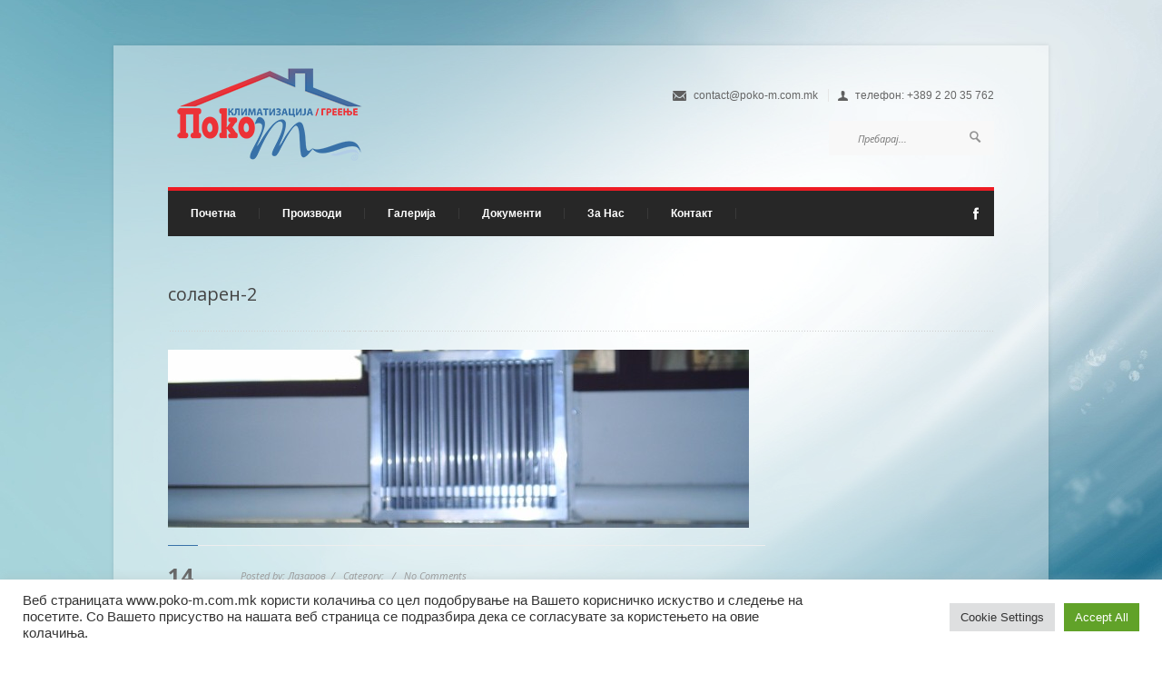

--- FILE ---
content_type: text/html; charset=UTF-8
request_url: https://poko-m.com.mk/portfolio/%D1%81%D0%BE%D0%BB%D0%B0%D1%80%D0%B5%D0%BD-2/
body_size: 9047
content:
<!DOCTYPE html lang="en-US">
<!--[if lt IE 7 ]><html class="ie ie6" lang="en"> <![endif]-->
<!--[if IE 7 ]><html class="ie ie7" lang="en"> <![endif]-->
<!--[if IE 8 ]><html class="ie ie8" lang="en"> <![endif]-->
<!--[if (gte IE 9)|!(IE)]><!--><html lang="en"> <!--<![endif]-->
<head>

	<!-- Basic Page Needs
  ================================================== -->
	<meta charset="utf-8" />
	<title>Poko-M  &raquo; соларен-2</title>
    <meta name="robots" content="index, follow" />
    <meta name="keywords" content="" />
    <meta name="description" content="" />
	<meta name="author" content="" />

	<!-- Mobile Specific Metas
  ================================================== -->
	<meta name="viewport" content="width=device-width, initial-scale=1, maximum-scale=1" />

	<meta name='robots' content='max-image-preview:large' />
<link rel='dns-prefetch' href='//s.w.org' />
<link rel="alternate" type="application/rss+xml" title="Poko-M &raquo; Feed" href="https://poko-m.com.mk/feed/" />
<link rel="alternate" type="application/rss+xml" title="Poko-M &raquo; Comments Feed" href="https://poko-m.com.mk/comments/feed/" />
		<script type="text/javascript">
			window._wpemojiSettings = {"baseUrl":"https:\/\/s.w.org\/images\/core\/emoji\/13.0.1\/72x72\/","ext":".png","svgUrl":"https:\/\/s.w.org\/images\/core\/emoji\/13.0.1\/svg\/","svgExt":".svg","source":{"concatemoji":"https:\/\/poko-m.com.mk\/wp-includes\/js\/wp-emoji-release.min.js?ver=ec37ea18e2dab522596de4c7bf8bfbbe"}};
			!function(e,a,t){var n,r,o,i=a.createElement("canvas"),p=i.getContext&&i.getContext("2d");function s(e,t){var a=String.fromCharCode;p.clearRect(0,0,i.width,i.height),p.fillText(a.apply(this,e),0,0);e=i.toDataURL();return p.clearRect(0,0,i.width,i.height),p.fillText(a.apply(this,t),0,0),e===i.toDataURL()}function c(e){var t=a.createElement("script");t.src=e,t.defer=t.type="text/javascript",a.getElementsByTagName("head")[0].appendChild(t)}for(o=Array("flag","emoji"),t.supports={everything:!0,everythingExceptFlag:!0},r=0;r<o.length;r++)t.supports[o[r]]=function(e){if(!p||!p.fillText)return!1;switch(p.textBaseline="top",p.font="600 32px Arial",e){case"flag":return s([127987,65039,8205,9895,65039],[127987,65039,8203,9895,65039])?!1:!s([55356,56826,55356,56819],[55356,56826,8203,55356,56819])&&!s([55356,57332,56128,56423,56128,56418,56128,56421,56128,56430,56128,56423,56128,56447],[55356,57332,8203,56128,56423,8203,56128,56418,8203,56128,56421,8203,56128,56430,8203,56128,56423,8203,56128,56447]);case"emoji":return!s([55357,56424,8205,55356,57212],[55357,56424,8203,55356,57212])}return!1}(o[r]),t.supports.everything=t.supports.everything&&t.supports[o[r]],"flag"!==o[r]&&(t.supports.everythingExceptFlag=t.supports.everythingExceptFlag&&t.supports[o[r]]);t.supports.everythingExceptFlag=t.supports.everythingExceptFlag&&!t.supports.flag,t.DOMReady=!1,t.readyCallback=function(){t.DOMReady=!0},t.supports.everything||(n=function(){t.readyCallback()},a.addEventListener?(a.addEventListener("DOMContentLoaded",n,!1),e.addEventListener("load",n,!1)):(e.attachEvent("onload",n),a.attachEvent("onreadystatechange",function(){"complete"===a.readyState&&t.readyCallback()})),(n=t.source||{}).concatemoji?c(n.concatemoji):n.wpemoji&&n.twemoji&&(c(n.twemoji),c(n.wpemoji)))}(window,document,window._wpemojiSettings);
		</script>
		<style type="text/css">
img.wp-smiley,
img.emoji {
	display: inline !important;
	border: none !important;
	box-shadow: none !important;
	height: 1em !important;
	width: 1em !important;
	margin: 0 .07em !important;
	vertical-align: -0.1em !important;
	background: none !important;
	padding: 0 !important;
}
</style>
	<link rel='stylesheet' id='bootstrap-css'  href='https://poko-m.com.mk/wp-content/plugins/easy-bootstrap-shortcodes/styles/bootstrap.min.css?ver=ec37ea18e2dab522596de4c7bf8bfbbe' type='text/css' media='all' />
<link rel='stylesheet' id='bootstrap-fa-icon-css'  href='https://poko-m.com.mk/wp-content/plugins/easy-bootstrap-shortcodes/styles/font-awesome.min.css?ver=ec37ea18e2dab522596de4c7bf8bfbbe' type='text/css' media='all' />
<link rel='stylesheet' id='wp-block-library-css'  href='https://poko-m.com.mk/wp-includes/css/dist/block-library/style.min.css?ver=ec37ea18e2dab522596de4c7bf8bfbbe' type='text/css' media='all' />
<link rel='stylesheet' id='cptch_stylesheet-css'  href='https://poko-m.com.mk/wp-content/plugins/captcha/css/front_end_style.css?ver=4.2.8' type='text/css' media='all' />
<link rel='stylesheet' id='dashicons-css'  href='https://poko-m.com.mk/wp-includes/css/dashicons.min.css?ver=ec37ea18e2dab522596de4c7bf8bfbbe' type='text/css' media='all' />
<link rel='stylesheet' id='cptch_mobile_style-css'  href='https://poko-m.com.mk/wp-content/plugins/captcha/css/mobile_style.css?ver=4.2.8' type='text/css' media='all' />
<link rel='stylesheet' id='cookie-law-info-css'  href='https://poko-m.com.mk/wp-content/plugins/cookie-law-info/public/css/cookie-law-info-public.css?ver=2.1.1' type='text/css' media='all' />
<link rel='stylesheet' id='cookie-law-info-gdpr-css'  href='https://poko-m.com.mk/wp-content/plugins/cookie-law-info/public/css/cookie-law-info-gdpr.css?ver=2.1.1' type='text/css' media='all' />
<link rel='stylesheet' id='style-css'  href='https://poko-m.com.mk/wp-content/themes/topbest/css/style.css?ver=ec37ea18e2dab522596de4c7bf8bfbbe' type='text/css' media='all' />
<link rel='stylesheet' id='inner-css'  href='https://poko-m.com.mk/wp-content/themes/topbest/css/inner.css?ver=ec37ea18e2dab522596de4c7bf8bfbbe' type='text/css' media='all' />
<link rel='stylesheet' id='layout-css'  href='https://poko-m.com.mk/wp-content/themes/topbest/css/layout.css?ver=ec37ea18e2dab522596de4c7bf8bfbbe' type='text/css' media='all' />
<link rel='stylesheet' id='flexslider-css'  href='https://poko-m.com.mk/wp-content/themes/topbest/css/flexslider.css?ver=ec37ea18e2dab522596de4c7bf8bfbbe' type='text/css' media='all' />
<link rel='stylesheet' id='color-css'  href='https://poko-m.com.mk/wp-content/themes/topbest/css/color.css?ver=ec37ea18e2dab522596de4c7bf8bfbbe' type='text/css' media='all' />
<link rel='stylesheet' id='prettyphoto-css'  href='https://poko-m.com.mk/wp-content/themes/topbest/css/prettyPhoto.css?ver=ec37ea18e2dab522596de4c7bf8bfbbe' type='text/css' media='all' />
<link rel='stylesheet' id='ebs_dynamic_css-css'  href='https://poko-m.com.mk/wp-content/plugins/easy-bootstrap-shortcodes/styles/ebs_dynamic_css.php?ver=ec37ea18e2dab522596de4c7bf8bfbbe' type='text/css' media='all' />
<link rel='stylesheet' id='googleFonts-css'  href='https://fonts.googleapis.com/css?family=Open+Sans%3A300%2C400%2C700%2C700italic%2C400italic&#038;ver=ec37ea18e2dab522596de4c7bf8bfbbe' type='text/css' media='all' />
<script type='text/javascript' src='https://poko-m.com.mk/wp-includes/js/jquery/jquery.min.js?ver=3.5.1' id='jquery-core-js'></script>
<script type='text/javascript' src='https://poko-m.com.mk/wp-includes/js/jquery/jquery-migrate.min.js?ver=3.3.2' id='jquery-migrate-js'></script>
<script type='text/javascript' src='https://poko-m.com.mk/wp-content/plugins/easy-bootstrap-shortcodes/js/bootstrap.min.js?ver=ec37ea18e2dab522596de4c7bf8bfbbe' id='bootstrap-js'></script>
<script type='text/javascript' id='cookie-law-info-js-extra'>
/* <![CDATA[ */
var Cli_Data = {"nn_cookie_ids":[],"cookielist":[],"non_necessary_cookies":[],"ccpaEnabled":"","ccpaRegionBased":"","ccpaBarEnabled":"","strictlyEnabled":["necessary","obligatoire"],"ccpaType":"gdpr","js_blocking":"1","custom_integration":"","triggerDomRefresh":"","secure_cookies":""};
var cli_cookiebar_settings = {"animate_speed_hide":"500","animate_speed_show":"500","background":"#FFF","border":"#b1a6a6c2","border_on":"","button_1_button_colour":"#61a229","button_1_button_hover":"#4e8221","button_1_link_colour":"#fff","button_1_as_button":"1","button_1_new_win":"","button_2_button_colour":"#333","button_2_button_hover":"#292929","button_2_link_colour":"#444","button_2_as_button":"","button_2_hidebar":"","button_3_button_colour":"#dedfe0","button_3_button_hover":"#b2b2b3","button_3_link_colour":"#333333","button_3_as_button":"1","button_3_new_win":"","button_4_button_colour":"#dedfe0","button_4_button_hover":"#b2b2b3","button_4_link_colour":"#333333","button_4_as_button":"1","button_7_button_colour":"#61a229","button_7_button_hover":"#4e8221","button_7_link_colour":"#fff","button_7_as_button":"1","button_7_new_win":"","font_family":"inherit","header_fix":"","notify_animate_hide":"1","notify_animate_show":"","notify_div_id":"#cookie-law-info-bar","notify_position_horizontal":"right","notify_position_vertical":"bottom","scroll_close":"","scroll_close_reload":"","accept_close_reload":"","reject_close_reload":"","showagain_tab":"","showagain_background":"#fff","showagain_border":"#000","showagain_div_id":"#cookie-law-info-again","showagain_x_position":"100px","text":"#333333","show_once_yn":"","show_once":"10000","logging_on":"","as_popup":"","popup_overlay":"1","bar_heading_text":"","cookie_bar_as":"banner","popup_showagain_position":"bottom-right","widget_position":"left"};
var log_object = {"ajax_url":"https:\/\/poko-m.com.mk\/wp-admin\/admin-ajax.php"};
/* ]]> */
</script>
<script type='text/javascript' src='https://poko-m.com.mk/wp-content/plugins/cookie-law-info/public/js/cookie-law-info-public.js?ver=2.1.1' id='cookie-law-info-js'></script>
<link rel="https://api.w.org/" href="https://poko-m.com.mk/wp-json/" />
<link rel="canonical" href="https://poko-m.com.mk/portfolio/%d1%81%d0%be%d0%bb%d0%b0%d1%80%d0%b5%d0%bd-2/" />
<link rel='shortlink' href='https://poko-m.com.mk/?p=638' />
<link rel="alternate" type="application/json+oembed" href="https://poko-m.com.mk/wp-json/oembed/1.0/embed?url=https%3A%2F%2Fpoko-m.com.mk%2Fportfolio%2F%25d1%2581%25d0%25be%25d0%25bb%25d0%25b0%25d1%2580%25d0%25b5%25d0%25bd-2%2F" />
<link rel="alternate" type="text/xml+oembed" href="https://poko-m.com.mk/wp-json/oembed/1.0/embed?url=https%3A%2F%2Fpoko-m.com.mk%2Fportfolio%2F%25d1%2581%25d0%25be%25d0%25bb%25d0%25b0%25d1%2580%25d0%25b5%25d0%25bd-2%2F&#038;format=xml" />
<script type="text/javascript">
(function(url){
	if(/(?:Chrome\/26\.0\.1410\.63 Safari\/537\.31|WordfenceTestMonBot)/.test(navigator.userAgent)){ return; }
	var addEvent = function(evt, handler) {
		if (window.addEventListener) {
			document.addEventListener(evt, handler, false);
		} else if (window.attachEvent) {
			document.attachEvent('on' + evt, handler);
		}
	};
	var removeEvent = function(evt, handler) {
		if (window.removeEventListener) {
			document.removeEventListener(evt, handler, false);
		} else if (window.detachEvent) {
			document.detachEvent('on' + evt, handler);
		}
	};
	var evts = 'contextmenu dblclick drag dragend dragenter dragleave dragover dragstart drop keydown keypress keyup mousedown mousemove mouseout mouseover mouseup mousewheel scroll'.split(' ');
	var logHuman = function() {
		if (window.wfLogHumanRan) { return; }
		window.wfLogHumanRan = true;
		var wfscr = document.createElement('script');
		wfscr.type = 'text/javascript';
		wfscr.async = true;
		wfscr.src = url + '&r=' + Math.random();
		(document.getElementsByTagName('head')[0]||document.getElementsByTagName('body')[0]).appendChild(wfscr);
		for (var i = 0; i < evts.length; i++) {
			removeEvent(evts[i], logHuman);
		}
	};
	for (var i = 0; i < evts.length; i++) {
		addEvent(evts[i], logHuman);
	}
})('//poko-m.com.mk/?wordfence_lh=1&hid=9A0073AF4FAA4DF93E24A3507CAEB967');
</script>
	<!--[if lt IE 9]>
		<script src="https://html5shim.googlecode.com/svn/trunk/html5.js"></script>
	<![endif]-->

    
    
</head>


<body data-rsssl=1 class="portfolio-template-default single single-portfolio postid-638">

<div id="bodychild">
	<div id="outercontainer">
    
        <!-- HEADER -->
        <div id="outerheader">
        	<div class="container">
            
            <header id="top">
            	<div class="row">
                    <div id="logo" class="six columns">
                        <a href="https://poko-m.com.mk/"><img src="https://poko-m.com.mk/wp-content/uploads/2014/04/logo.png" alt=""/></a>
                        <span class="desc"></span>
                    </div>
                    <div id="topright" class="six columns">
                    
                                            <div class="mail">
                        <img src="https://poko-m.com.mk/wp-content/themes/topbest/images/icons/mail.png" alt=""/>
						contact@poko-m.com.mk                        </div>
                                           
                                           <div class="call">
                        <img src="https://poko-m.com.mk/wp-content/themes/topbest/images/icons/call.png" alt=""/>
                        телефон: +389 2 20 35 762                        </div>
                  	                        
							<form action="#" id="searchform" method="get">
                                <div class="bgsearch">
                                <input type="text" value="" id="s" name="s" placeholder="Пребарај..."> 
                                <input type="submit" value="" class="searchbutton">
                                </div>
                            </form>
                    </div>
                </div>
                <div class="row">
                    <section id="navigation" class="twelve columns">
                        <nav id="nav-wrap">
                            
                            <!-- topnav -->
                            
	<ul id="topnav" class="sf-menu"><li id="menu-item-427" class="menu-item menu-item-type-post_type menu-item-object-page menu-item-home menu-item-427"><a href="https://poko-m.com.mk/">Почетна</a></li>
<li id="menu-item-428" class="menu-item menu-item-type-custom menu-item-object-custom menu-item-has-children menu-item-428"><a href="#">Производи</a>
<ul class="sub-menu">
	<li id="menu-item-433" class="menu-item menu-item-type-custom menu-item-object-custom menu-item-has-children menu-item-433"><a href="#">Греење</a>
	<ul class="sub-menu">
		<li id="menu-item-468" class="menu-item menu-item-type-post_type menu-item-object-page menu-item-468"><a href="https://poko-m.com.mk/proizvodi/bakarni-cevki-fiting/">Бакарни цевки и фитинг</a></li>
		<li id="menu-item-467" class="menu-item menu-item-type-post_type menu-item-object-page menu-item-467"><a href="https://poko-m.com.mk/proizvodi/crni-cevki-fiting/">Црни цевки и фитинг</a></li>
		<li id="menu-item-466" class="menu-item menu-item-type-post_type menu-item-object-page menu-item-466"><a href="https://poko-m.com.mk/proizvodi/alumplast-cevki-fiting/">Алумпласт цевки и фитинг</a></li>
		<li id="menu-item-465" class="menu-item menu-item-type-post_type menu-item-object-page menu-item-465"><a href="https://poko-m.com.mk/proizvodi/razvodni-ormari-razdelnici/">Разводни ормари и разделници</a></li>
		<li id="menu-item-464" class="menu-item menu-item-type-post_type menu-item-object-page menu-item-464"><a href="https://poko-m.com.mk/proizvodi/ekspanzioni-sadovi/">Експанзиони садови</a></li>
		<li id="menu-item-463" class="menu-item menu-item-type-post_type menu-item-object-page menu-item-463"><a href="https://poko-m.com.mk/proizvodi/cirkulacioni-pumpi/">Циркулациони пумпи</a></li>
		<li id="menu-item-462" class="menu-item menu-item-type-post_type menu-item-object-page menu-item-462"><a href="https://poko-m.com.mk/proizvodi/izolacija/">Изолација</a></li>
		<li id="menu-item-811" class="menu-item menu-item-type-custom menu-item-object-custom menu-item-has-children menu-item-811"><a href="#">Koтли</a>
		<ul class="sub-menu">
			<li id="menu-item-810" class="menu-item menu-item-type-post_type menu-item-object-page menu-item-810"><a href="https://poko-m.com.mk/proizvodi/kotli/elektricni-kotli/">Електрични котли</a></li>
			<li id="menu-item-809" class="menu-item menu-item-type-post_type menu-item-object-page menu-item-809"><a href="https://poko-m.com.mk/proizvodi/kotli/kotli-cvrsto-gorivo/">Котли на цврсто гориво</a></li>
			<li id="menu-item-808" class="menu-item menu-item-type-post_type menu-item-object-page menu-item-808"><a href="https://poko-m.com.mk/proizvodi/kotli/kotli-tecno-gorivo/">Котли на течно гориво</a></li>
			<li id="menu-item-807" class="menu-item menu-item-type-post_type menu-item-object-page menu-item-807"><a href="https://poko-m.com.mk/proizvodi/kotli/kotli-peleti/">Котли на пелети</a></li>
		</ul>
</li>
		<li id="menu-item-831" class="menu-item menu-item-type-custom menu-item-object-custom menu-item-has-children menu-item-831"><a href="#">Вентили</a>
		<ul class="sub-menu">
			<li id="menu-item-821" class="menu-item menu-item-type-post_type menu-item-object-page menu-item-821"><a href="https://poko-m.com.mk/proizvodi/ventili/radijatorski-ventili/">Радијаторски Вентили</a></li>
			<li id="menu-item-820" class="menu-item menu-item-type-post_type menu-item-object-page menu-item-820"><a href="https://poko-m.com.mk/proizvodi/ventili/topchesti-ventili/">Топчести вентили</a></li>
			<li id="menu-item-819" class="menu-item menu-item-type-post_type menu-item-object-page menu-item-819"><a href="https://poko-m.com.mk/proizvodi/ventili/ostanati-ventili/">Останати вентили</a></li>
		</ul>
</li>
		<li id="menu-item-832" class="menu-item menu-item-type-custom menu-item-object-custom menu-item-has-children menu-item-832"><a href="#">Радијатори и опрема за радијатори</a>
		<ul class="sub-menu">
			<li id="menu-item-830" class="menu-item menu-item-type-post_type menu-item-object-page menu-item-830"><a href="https://poko-m.com.mk/proizvodi/radijatori/aluminiumski-radijatori/">Алуминиумски Радијатори</a></li>
			<li id="menu-item-829" class="menu-item menu-item-type-post_type menu-item-object-page menu-item-829"><a href="https://poko-m.com.mk/proizvodi/radijatori/panelni-radijatori/">Панелни Радијатори</a></li>
			<li id="menu-item-828" class="menu-item menu-item-type-post_type menu-item-object-page menu-item-828"><a href="https://poko-m.com.mk/proizvodi/radijatori/cevni-radijatori/">Цевни Регистри</a></li>
			<li id="menu-item-458" class="menu-item menu-item-type-post_type menu-item-object-page menu-item-458"><a href="https://poko-m.com.mk/proizvodi/oprema-za-radijatori/">Опрема за радијатори</a></li>
		</ul>
</li>
	</ul>
</li>
	<li id="menu-item-469" class="menu-item menu-item-type-custom menu-item-object-custom menu-item-has-children menu-item-469"><a href="#">Водовод</a>
	<ul class="sub-menu">
		<li id="menu-item-478" class="menu-item menu-item-type-post_type menu-item-object-page menu-item-478"><a href="https://poko-m.com.mk/proizvodi/pocinkuvani-cevki-fiting/">Поцинкувани цевки и фитинг</a></li>
		<li id="menu-item-477" class="menu-item menu-item-type-post_type menu-item-object-page menu-item-477"><a href="https://poko-m.com.mk/proizvodi/ppr-cevki-fiting/">„PPR“ Цевки и фитинг</a></li>
		<li id="menu-item-476" class="menu-item menu-item-type-post_type menu-item-object-page menu-item-476"><a href="https://poko-m.com.mk/proizvodi/kaseten-vodovod/">Касетен водовод</a></li>
	</ul>
</li>
	<li id="menu-item-479" class="menu-item menu-item-type-custom menu-item-object-custom menu-item-has-children menu-item-479"><a href="#">Климатизација</a>
	<ul class="sub-menu">
		<li id="menu-item-500" class="menu-item menu-item-type-post_type menu-item-object-page menu-item-500"><a href="https://poko-m.com.mk/proizvodi/split-sistemi/">Сплит системи</a></li>
		<li id="menu-item-499" class="menu-item menu-item-type-post_type menu-item-object-page menu-item-499"><a href="https://poko-m.com.mk/proizvodi/inverter-sistemi/">Инвертер системи</a></li>
		<li id="menu-item-498" class="menu-item menu-item-type-post_type menu-item-object-page menu-item-498"><a href="https://poko-m.com.mk/proizvodi/kanalski-sistemi/">Каналски системи</a></li>
		<li id="menu-item-497" class="menu-item menu-item-type-post_type menu-item-object-page menu-item-497"><a href="https://poko-m.com.mk/proizvodi/chileri/">Чилери</a></li>
		<li id="menu-item-496" class="menu-item menu-item-type-post_type menu-item-object-page menu-item-496"><a href="https://poko-m.com.mk/proizvodi/toplotni-pumpi/">Топлотни пумпи</a></li>
		<li id="menu-item-495" class="menu-item menu-item-type-post_type menu-item-object-page menu-item-495"><a href="https://poko-m.com.mk/proizvodi/geometralni-pumpi/">Геометрални пумпи</a></li>
		<li id="menu-item-494" class="menu-item menu-item-type-post_type menu-item-object-page menu-item-494"><a href="https://poko-m.com.mk/proizvodi/fenkoleri/">Фенколери</a></li>
	</ul>
</li>
	<li id="menu-item-501" class="menu-item menu-item-type-custom menu-item-object-custom menu-item-has-children menu-item-501"><a href="#">Соларни системи</a>
	<ul class="sub-menu">
		<li id="menu-item-507" class="menu-item menu-item-type-post_type menu-item-object-page menu-item-507"><a href="https://poko-m.com.mk/proizvodi/solarni-kompleti/">Соларни комплети</a></li>
		<li id="menu-item-506" class="menu-item menu-item-type-post_type menu-item-object-page menu-item-506"><a href="https://poko-m.com.mk/proizvodi/oprema-solarni-kompleti/">Опрема за cоларни комплети</a></li>
	</ul>
</li>
</ul>
</li>
<li id="menu-item-429" class="menu-item menu-item-type-post_type menu-item-object-page menu-item-429"><a href="https://poko-m.com.mk/galerija/">Галерија</a></li>
<li id="menu-item-430" class="menu-item menu-item-type-post_type menu-item-object-page menu-item-430"><a href="https://poko-m.com.mk/dokumenti/">Документи</a></li>
<li id="menu-item-431" class="menu-item menu-item-type-post_type menu-item-object-page menu-item-431"><a href="https://poko-m.com.mk/za-nas/">За Нас</a></li>
<li id="menu-item-432" class="menu-item menu-item-type-post_type menu-item-object-page menu-item-432"><a href="https://poko-m.com.mk/contact/">Контакт</a></li>
</ul>	
                            <!-- topnav -->
                            
                            <ul class="sn">
                        
                        <li><a href="https://www.facebook.com/pokomskopje" title="Facebook"><span class="icon-img facebook"></span></a></li>
                        
                        
                        
                               
                            </ul> 
                            <div class="clear"></div>
                        </nav><!-- nav -->	
                    </section>
                </div>
                <div class="clear"></div>
            </header>
            
            </div>
        </div>
        <!-- END HEADER -->        
        <!-- BEFORE CONTENT -->
		<div id="outerbeforecontent">
            <div class="container">
            	<div class="row">
                <div id="beforecontent" class="twelve columns" >
                    <div id="pagetitle-container">
                    	<h1 class="pagetitle">соларен-2</h1>
                    </div>
                </div>
                </div>
            </div>
        </div>
        <!-- END BEFORE CONTENT -->

        
        <!-- MAIN CONTENT -->
        <div id="outermain">
        	<div class="container">
                <div class="row">
                
                    <section id="maincontent" class="nine columns positionleft">
                    	<div class="padcontent">

                            <section class="content">
                            
								<article class="post">

                                                                       <div class="postimg"><img width="640" height="196" src="https://poko-m.com.mk/wp-content/uploads/2014/04/S3010313-640x196.jpg" class="attachment-blog-standard size-blog-standard wp-post-image" alt="" loading="lazy" /></div>
                                    <div class="line"><div></div></div>
                                                                         
                                    <div class="date-wrapper"> 
										<div class="date-value">14</div>
                                        <div class="month-value">Apr</div>
                                        <div class="year-value">2014</div>
                                    </div>
       
       								<!-- Start Entry Content -->
                                    <div class="entry-content">
                                                                        
                                        <div class="entry-utility">
                                            Posted by: Лазаров&nbsp;&nbsp;/&nbsp;&nbsp;
                                            Category:  &nbsp;&nbsp;/&nbsp;&nbsp;
                                            No Comments                                        </div>
                                    
                                       <!-- Content -->
                                                                                                                     <!-- Content -->
                                       
                                       <!-- Page Link Pages -->
                                                                              <!-- Page Link Pages -->

									
                                    </div>
                                    <!-- End Entry Content -->
                                   
                                    <div class="clear"></div>
                                </article>
								
                                                                
                                <!-- Start Comments -->
                                <section id="comment">
                                    <h3>No Comments</h3>
                                    
<ol class="commentlist">
</ol><br />

<!-- Comment Pagination -->
<!-- Comment Pagination -->

<div id="contactform">
</div><!-- end contactform -->                                </section>
                                <!-- End Comments -->           
                                

                            </section>
                         
                        </div>
                    </section>
                                        
                    <!-- Start Widget Container -->
                    <aside class="three columns">
                    	                    </aside>
                    <!-- End Widget Container -->
                    
                    
                </div>
            </div>
        </div>
        <!-- END MAIN CONTENT -->
        
        <!-- FOOTER -->
        <footer id="footer">
        	<div id="outertweets"></div>
            
            <!-- FOOTER SIDEBAR -->
                        <!-- END FOOTER SIDEBAR -->
            
            <!-- COPYRIGHT -->
            <div id="outercopyright">
                <div class="container">
                    <div id="copyright">Copyright Поко-М © 2014. Сите права се заштитени.<a href="http://trinitymedia.mk" target="_blank"><img src="https://poko-m.com.mk/wp-content/uploads/2015/04/poweredby-negative.png" /></a></div> 
                </div>
            </div>
            <!-- END COPYRIGHT -->
        </footer>
        <!-- END FOOTER -->
        <div class="clear"></div><!-- clear float --> 
	</div><!-- end outercontainer -->
</div><!-- end bodychild -->

<!--googleoff: all--><div id="cookie-law-info-bar" data-nosnippet="true"><span><div class="cli-bar-container cli-style-v2"><div class="cli-bar-message">Веб страницата www.poko-m.com.mk користи колачиња со цел подобрување на Вашето корисничко искуство и следење на посетите. Со Вашето присуство на нашата веб страница се подразбира дека се согласувате за користењето на овие колачиња.</div><div class="cli-bar-btn_container"><a role='button' class="medium cli-plugin-button cli-plugin-main-button cli_settings_button" style="margin:0px 5px 0px 0px">Cookie Settings</a><a id="wt-cli-accept-all-btn" role='button' data-cli_action="accept_all" class="wt-cli-element medium cli-plugin-button wt-cli-accept-all-btn cookie_action_close_header cli_action_button">Accept All</a></div></div></span></div><div id="cookie-law-info-again" data-nosnippet="true"><span id="cookie_hdr_showagain">Manage consent</span></div><div class="cli-modal" data-nosnippet="true" id="cliSettingsPopup" tabindex="-1" role="dialog" aria-labelledby="cliSettingsPopup" aria-hidden="true">
  <div class="cli-modal-dialog" role="document">
	<div class="cli-modal-content cli-bar-popup">
		  <button type="button" class="cli-modal-close" id="cliModalClose">
			<svg class="" viewBox="0 0 24 24"><path d="M19 6.41l-1.41-1.41-5.59 5.59-5.59-5.59-1.41 1.41 5.59 5.59-5.59 5.59 1.41 1.41 5.59-5.59 5.59 5.59 1.41-1.41-5.59-5.59z"></path><path d="M0 0h24v24h-24z" fill="none"></path></svg>
			<span class="wt-cli-sr-only">Close</span>
		  </button>
		  <div class="cli-modal-body">
			<div class="cli-container-fluid cli-tab-container">
	<div class="cli-row">
		<div class="cli-col-12 cli-align-items-stretch cli-px-0">
			<div class="cli-privacy-overview">
				<h4>Privacy Overview</h4>				<div class="cli-privacy-content">
					<div class="cli-privacy-content-text">This website uses cookies to improve your experience while you navigate through the website. Out of these, the cookies that are categorized as necessary are stored on your browser as they are essential for the working of basic functionalities of the website. We also use third-party cookies that help us analyze and understand how you use this website. These cookies will be stored in your browser only with your consent. You also have the option to opt-out of these cookies. But opting out of some of these cookies may affect your browsing experience.</div>
				</div>
				<a class="cli-privacy-readmore" aria-label="Show more" role="button" data-readmore-text="Show more" data-readless-text="Show less"></a>			</div>
		</div>
		<div class="cli-col-12 cli-align-items-stretch cli-px-0 cli-tab-section-container">
												<div class="cli-tab-section">
						<div class="cli-tab-header">
							<a role="button" tabindex="0" class="cli-nav-link cli-settings-mobile" data-target="necessary" data-toggle="cli-toggle-tab">
								Necessary							</a>
															<div class="wt-cli-necessary-checkbox">
									<input type="checkbox" class="cli-user-preference-checkbox"  id="wt-cli-checkbox-necessary" data-id="checkbox-necessary" checked="checked"  />
									<label class="form-check-label" for="wt-cli-checkbox-necessary">Necessary</label>
								</div>
								<span class="cli-necessary-caption">Always Enabled</span>
													</div>
						<div class="cli-tab-content">
							<div class="cli-tab-pane cli-fade" data-id="necessary">
								<div class="wt-cli-cookie-description">
									Necessary cookies are absolutely essential for the website to function properly. These cookies ensure basic functionalities and security features of the website, anonymously.
<table class="cookielawinfo-row-cat-table cookielawinfo-winter"><thead><tr><th class="cookielawinfo-column-1">Cookie</th><th class="cookielawinfo-column-3">Duration</th><th class="cookielawinfo-column-4">Description</th></tr></thead><tbody><tr class="cookielawinfo-row"><td class="cookielawinfo-column-1">cookielawinfo-checkbox-analytics</td><td class="cookielawinfo-column-3">11 months</td><td class="cookielawinfo-column-4">This cookie is set by GDPR Cookie Consent plugin. The cookie is used to store the user consent for the cookies in the category "Analytics".</td></tr><tr class="cookielawinfo-row"><td class="cookielawinfo-column-1">cookielawinfo-checkbox-functional</td><td class="cookielawinfo-column-3">11 months</td><td class="cookielawinfo-column-4">The cookie is set by GDPR cookie consent to record the user consent for the cookies in the category "Functional".</td></tr><tr class="cookielawinfo-row"><td class="cookielawinfo-column-1">cookielawinfo-checkbox-necessary</td><td class="cookielawinfo-column-3">11 months</td><td class="cookielawinfo-column-4">This cookie is set by GDPR Cookie Consent plugin. The cookies is used to store the user consent for the cookies in the category "Necessary".</td></tr><tr class="cookielawinfo-row"><td class="cookielawinfo-column-1">cookielawinfo-checkbox-others</td><td class="cookielawinfo-column-3">11 months</td><td class="cookielawinfo-column-4">This cookie is set by GDPR Cookie Consent plugin. The cookie is used to store the user consent for the cookies in the category "Other.</td></tr><tr class="cookielawinfo-row"><td class="cookielawinfo-column-1">cookielawinfo-checkbox-performance</td><td class="cookielawinfo-column-3">11 months</td><td class="cookielawinfo-column-4">This cookie is set by GDPR Cookie Consent plugin. The cookie is used to store the user consent for the cookies in the category "Performance".</td></tr><tr class="cookielawinfo-row"><td class="cookielawinfo-column-1">viewed_cookie_policy</td><td class="cookielawinfo-column-3">11 months</td><td class="cookielawinfo-column-4">The cookie is set by the GDPR Cookie Consent plugin and is used to store whether or not user has consented to the use of cookies. It does not store any personal data.</td></tr></tbody></table>								</div>
							</div>
						</div>
					</div>
																	<div class="cli-tab-section">
						<div class="cli-tab-header">
							<a role="button" tabindex="0" class="cli-nav-link cli-settings-mobile" data-target="functional" data-toggle="cli-toggle-tab">
								Functional							</a>
															<div class="cli-switch">
									<input type="checkbox" id="wt-cli-checkbox-functional" class="cli-user-preference-checkbox"  data-id="checkbox-functional" />
									<label for="wt-cli-checkbox-functional" class="cli-slider" data-cli-enable="Enabled" data-cli-disable="Disabled"><span class="wt-cli-sr-only">Functional</span></label>
								</div>
													</div>
						<div class="cli-tab-content">
							<div class="cli-tab-pane cli-fade" data-id="functional">
								<div class="wt-cli-cookie-description">
									Functional cookies help to perform certain functionalities like sharing the content of the website on social media platforms, collect feedbacks, and other third-party features.
								</div>
							</div>
						</div>
					</div>
																	<div class="cli-tab-section">
						<div class="cli-tab-header">
							<a role="button" tabindex="0" class="cli-nav-link cli-settings-mobile" data-target="performance" data-toggle="cli-toggle-tab">
								Performance							</a>
															<div class="cli-switch">
									<input type="checkbox" id="wt-cli-checkbox-performance" class="cli-user-preference-checkbox"  data-id="checkbox-performance" />
									<label for="wt-cli-checkbox-performance" class="cli-slider" data-cli-enable="Enabled" data-cli-disable="Disabled"><span class="wt-cli-sr-only">Performance</span></label>
								</div>
													</div>
						<div class="cli-tab-content">
							<div class="cli-tab-pane cli-fade" data-id="performance">
								<div class="wt-cli-cookie-description">
									Performance cookies are used to understand and analyze the key performance indexes of the website which helps in delivering a better user experience for the visitors.
								</div>
							</div>
						</div>
					</div>
																	<div class="cli-tab-section">
						<div class="cli-tab-header">
							<a role="button" tabindex="0" class="cli-nav-link cli-settings-mobile" data-target="analytics" data-toggle="cli-toggle-tab">
								Analytics							</a>
															<div class="cli-switch">
									<input type="checkbox" id="wt-cli-checkbox-analytics" class="cli-user-preference-checkbox"  data-id="checkbox-analytics" />
									<label for="wt-cli-checkbox-analytics" class="cli-slider" data-cli-enable="Enabled" data-cli-disable="Disabled"><span class="wt-cli-sr-only">Analytics</span></label>
								</div>
													</div>
						<div class="cli-tab-content">
							<div class="cli-tab-pane cli-fade" data-id="analytics">
								<div class="wt-cli-cookie-description">
									Analytical cookies are used to understand how visitors interact with the website. These cookies help provide information on metrics the number of visitors, bounce rate, traffic source, etc.
								</div>
							</div>
						</div>
					</div>
																	<div class="cli-tab-section">
						<div class="cli-tab-header">
							<a role="button" tabindex="0" class="cli-nav-link cli-settings-mobile" data-target="advertisement" data-toggle="cli-toggle-tab">
								Advertisement							</a>
															<div class="cli-switch">
									<input type="checkbox" id="wt-cli-checkbox-advertisement" class="cli-user-preference-checkbox"  data-id="checkbox-advertisement" />
									<label for="wt-cli-checkbox-advertisement" class="cli-slider" data-cli-enable="Enabled" data-cli-disable="Disabled"><span class="wt-cli-sr-only">Advertisement</span></label>
								</div>
													</div>
						<div class="cli-tab-content">
							<div class="cli-tab-pane cli-fade" data-id="advertisement">
								<div class="wt-cli-cookie-description">
									Advertisement cookies are used to provide visitors with relevant ads and marketing campaigns. These cookies track visitors across websites and collect information to provide customized ads.
								</div>
							</div>
						</div>
					</div>
																	<div class="cli-tab-section">
						<div class="cli-tab-header">
							<a role="button" tabindex="0" class="cli-nav-link cli-settings-mobile" data-target="others" data-toggle="cli-toggle-tab">
								Others							</a>
															<div class="cli-switch">
									<input type="checkbox" id="wt-cli-checkbox-others" class="cli-user-preference-checkbox"  data-id="checkbox-others" />
									<label for="wt-cli-checkbox-others" class="cli-slider" data-cli-enable="Enabled" data-cli-disable="Disabled"><span class="wt-cli-sr-only">Others</span></label>
								</div>
													</div>
						<div class="cli-tab-content">
							<div class="cli-tab-pane cli-fade" data-id="others">
								<div class="wt-cli-cookie-description">
									Other uncategorized cookies are those that are being analyzed and have not been classified into a category as yet.
								</div>
							</div>
						</div>
					</div>
										</div>
	</div>
</div>
		  </div>
		  <div class="cli-modal-footer">
			<div class="wt-cli-element cli-container-fluid cli-tab-container">
				<div class="cli-row">
					<div class="cli-col-12 cli-align-items-stretch cli-px-0">
						<div class="cli-tab-footer wt-cli-privacy-overview-actions">
						
															<a id="wt-cli-privacy-save-btn" role="button" tabindex="0" data-cli-action="accept" class="wt-cli-privacy-btn cli_setting_save_button wt-cli-privacy-accept-btn cli-btn">SAVE &amp; ACCEPT</a>
													</div>
						
					</div>
				</div>
			</div>
		</div>
	</div>
  </div>
</div>
<div class="cli-modal-backdrop cli-fade cli-settings-overlay"></div>
<div class="cli-modal-backdrop cli-fade cli-popupbar-overlay"></div>
<!--googleon: all--><link rel='stylesheet' id='cookie-law-info-table-css'  href='https://poko-m.com.mk/wp-content/plugins/cookie-law-info/public/css/cookie-law-info-table.css?ver=2.1.1' type='text/css' media='all' />
<script type='text/javascript' src='https://poko-m.com.mk/wp-content/plugins/better-wp-security/core/modules/wordpress-tweaks/js/blankshield/blankshield.min.js?ver=4121' id='blankshield-js'></script>
<script type='text/javascript' src='https://poko-m.com.mk/wp-content/plugins/better-wp-security/core/modules/wordpress-tweaks/js/block-tabnapping.min.js?ver=4121' id='itsec-wt-block-tabnapping-js'></script>
<script type='text/javascript' src='https://poko-m.com.mk/wp-content/themes/topbest/js/jquery-1.7.1.min.js?ver=1' id='jquery-script-js'></script>
<script type='text/javascript' src='https://poko-m.com.mk/wp-content/themes/topbest/js/hoverIntent.js?ver=1' id='hoverintent-js'></script>
<script type='text/javascript' src='https://poko-m.com.mk/wp-content/themes/topbest/js/superfish.js?ver=1' id='superfish-js'></script>
<script type='text/javascript' src='https://poko-m.com.mk/wp-content/themes/topbest/js/supersubs.js?ver=1' id='supersubs-js'></script>
<script type='text/javascript' src='https://poko-m.com.mk/wp-content/themes/topbest/js/jquery.prettyPhoto.js?ver=1' id='prettyphoto-js'></script>
<script type='text/javascript' src='https://poko-m.com.mk/wp-content/themes/topbest/js/fade.js?ver=1' id='fade-js'></script>
<script type='text/javascript' src='https://poko-m.com.mk/wp-content/themes/topbest/js/jquery-easing-1.3.js?ver=1' id='jquery-easing-js'></script>
<script type='text/javascript' src='https://poko-m.com.mk/wp-content/themes/topbest/js/jquery.tweetable.js?ver=1' id='tweetable-js'></script>
<script type='text/javascript' src='https://poko-m.com.mk/wp-content/themes/topbest/js/tinynav.min.js?ver=1' id='tinynav-js'></script>
<script type='text/javascript' src='https://poko-m.com.mk/wp-content/themes/topbest/js/custom.js?ver=1' id='custom-js'></script>
<script type='text/javascript' src='https://poko-m.com.mk/wp-content/themes/topbest/js/jquery.flexslider-min.js?ver=1' id='flexslider-js'></script>
<script type='text/javascript' src='https://poko-m.com.mk/wp-content/themes/topbest/js/flexslider-custom.js?ver=1' id='flexslider-custom-js'></script>
<script type='text/javascript' src='https://poko-m.com.mk/wp-content/themes/topbest/js/jquery.isotope.min.js?ver=1' id='isotop-js'></script>
<script type='text/javascript' src='https://poko-m.com.mk/wp-includes/js/comment-reply.min.js?ver=ec37ea18e2dab522596de4c7bf8bfbbe' id='comment-reply-js'></script>
<script type='text/javascript' src='https://poko-m.com.mk/wp-includes/js/wp-embed.min.js?ver=ec37ea18e2dab522596de4c7bf8bfbbe' id='wp-embed-js'></script>
</body>
</html>

<!-- Page generated by LiteSpeed Cache 4.6 on 2026-01-22 08:06:59 -->

--- FILE ---
content_type: text/css
request_url: https://poko-m.com.mk/wp-content/themes/topbest/css/layout.css?ver=ec37ea18e2dab522596de4c7bf8bfbbe
body_size: 1642
content:

/* #Theme Frame 
================================================== */

.container{ margin: 0px auto; /*padding: 0px 35px;*/ max-width: 960px;}

.row { max-width: 100%; margin: 0 auto; }
.row .row { width:1140px; width: auto; max-width: none; min-width: 0; margin: 0 -10px; }
.row .column, .row .columns{ -webkit-box-sizing: border-box; -moz-box-sizing: border-box; box-sizing: border-box; }

.column, .columns { float: left; min-height: 1px; padding: 0 10px; position: relative; margin-bottom: 20px;}
.contact-poko .column,.contact-poko .columns { float: right; min-height: 1px; padding: 0 10px; position: relative; margin-bottom: 20px;}
.column.wrapper, .columns.wrapper{ padding: 0px; }

/* Base Grid */	

.row .one 		{ width: 8.333%; }
.row .two 		{ width: 16.667%; }
.row .three 	{ width: 25%; }
.row .four 		{ width: 33.333%; }
.row .five 		{ width: 41.667%; }
.row .six 		{ width: 50%; }
.row .seven 	{ width: 58.333%; }
.row .eight 	{ width: 66.667%; }
.row .nine 		{ width: 75%; }
.row .ten 		{ width: 83.333%; }
.row .eleven 	{ width: 91.667%; }
.row .twelve 	{ width: 100%; }

/* Column Layouts */

.row .one_half			{ width: 50%; }
.row .one_third			{ width: 33.333%;}
.row .one_fourth			{ width: 25%; }
.row .one_fifth			{ width: 20%;}
.row .one_sixth 			{ width: 16.667%;}

.row .two_third				{ width: 66.667%;}
.row .two_fourth 			{ width: 50%;}
.row .two_fifth 			{ width: 40%;}
.row .two_sixth 			{ width: 33.333%;}


.row .three_fourth			{ width: 75%;}
.row .three_fifth 			{ width: 60%;}
.row .three_sixth 			{ width: 50%;}

.row .four_fifth 			{ width: 80%;}
.row .four_sixth 			{ width: 66.667%;}

.row .content 	{ width: 100%; }

img{ max-width: 100%; height: auto; }
img { -ms-interpolation-mode: bicubic; }
object, embed { max-width: 100%; }


/* #Clearing
================================================== */

    /* Self Clearing Goodness */
    .container:after { content: "\0020"; display: block; height: 0; clear: both; visibility: hidden; }

    /* Use clearfix class on parent to clear nested columns,
    or wrap each row of columns in a <div class="row"> */
    .clearfix:before,
    .clearfix:after,
    .row:before,
    .row:after {
      content: '\0020';
      display: block;
      overflow: hidden;
      visibility: hidden;
      width: 0;
      height: 0; }
    .row:after,
    .clearfix:after {
      clear: both; }
    .row,
    .clearfix {
      zoom: 1; }
	  
	.symple-one-third {
	padding-left: 35px;
	}
	
	.product-description {
	max-width: 450px;
	}
	
	.product-description,
	.img-product{
	float: left;
	margin-right: 20px;
	}

    /* You can also use a <br class="clear" /> to clear columns */
    .clear, .clr {
      clear: both;
      display: block;
      overflow: hidden;
      visibility: hidden;
      width: 0;
      height: 0;
    }

/* #Media Queries
================================================== */
/* Smaller than standard 960 (devices and browsers) */
@media only screen and (min-width: 959px) {
	
}

/* Tablet Portrait size to standard 960 (devices and browsers) */
@media only screen and (min-width: 768px) and (max-width: 959px) {


}

/* All Mobile Sizes (devices and browser) */
@media only screen and (max-width: 767px) {
	body { -webkit-text-size-adjust: none; -ms-text-size-adjust: none;
		width: 100%; min-width: 0; margin-left: 0; margin-right: 0; padding-left: 0; padding-right: 0; }
		
	.container{ margin: 0px auto; max-width: 420px; }
	
	.row { width: auto; min-width: 0; margin-left: 0; margin-right: 0; }

	.row .column, .row .columns { width: 100%; float: none; }

	.column:last-child, .columns:last-child { float: none; }
	[class*="column"] + [class*="column"]:last-child { float: none; }

	.column:before, .columns:before, .column:after, .columns:after { content: ""; display: table; }
	.column:after, .columns:after { clear: both; }
	
	#bodychild{ max-width: 460px; }
	/*============================================== HEADER SECTION ==============================================*/
	#logo{text-align:center; float:none!important; display:block}
	#logo img{ float:none!important;}
	#logo .desc{ float:none!important; display:block; border:0px!important; margin:15px 0 0; padding:0px;}
	
	#topright{text-align:center; float:none!important; display:block;}
	
	#searchform{ margin:20px auto 30px;  float:none!important;}
	
	#navigation{text-align:center; clear:both; height:auto;}
	#nav-wrap{ background:none!important;}
	.sf-menu a{background:transparent!important; border:0!important;}
	.sf-menu > li{border:0 !important; display:none;}
	nav{margin:0; float:none; }
	.js .tinynav { display: block; display: inline-block; text-align:left ; margin:0 0 0 0; width:100%}/* mobile dropdown */
    .js #topnav { display: none }
	
	#navigation .sn{ text-align:center; float:none!important; padding:5px 0 0px; background:#272727; margin-top:20px;}
	
	#pagetitle-container h1{ display:block; margin-bottom:10px;}
		
	/*============================================== SLIDER SECTION ==============================================*/
	.flex-direction-nav, .flex-caption{ display:none;}
	.flex-caption{}


	
	/*============================================== CONTENT SECTION ==============================================*/
	#content.positionright, #content.positionleft{background:transparent;}
	.padcontent{padding-right:0;}
	#content.positionright .padcontent{padding-left:0; padding-right:0}
	
	.tabcontainer2 ul.tabs {
		margin: 0;
		margin-bottom:0px;
		padding: 0 0 1px 0;
		list-style: none;
		height: 35px;
		width: 100%;
		
	}
	
	.tabcontainer2 ul.tabs li {
		float: left;
		margin: 0 0;
		padding: 0 15px;
		overflow: hidden;
		position: relative;
		font-size:11px;
	}
	
	.tabcontainer2 ul.tabs li a {
		text-decoration: none;
		display: block;
		padding: 5px 0px;
		outline: none;
	}
	
	.tabcontainer2 .tab-content {padding: 20px 0 0 0; }
	

	/*============================================== BLOG SECTION ==============================================*/
	.post{padding-bottom:0px; }
	.wp-pagenavi{margin-bottom:30px;}


	/*============================================== Footer ==============================================*/
	#copyright{ margin-bottom:0px; text-align:center;}
	
	
	
}

/* Mobile Landscape Size to Tablet Portrait (devices and browsers) */
@media only screen and (min-width: 480px) and (max-width: 767px) {

	
}
		

/* Mobile Portrait Size to Mobile Landscape Size (devices and browsers) */
@media only screen and (max-width: 479px) {
	
	.call{ padding-left:0px; margin-left:0px; border:0px!important;}
	
	.header-wrapper h2{ display:block;}
	
	.highlight-content .button{ margin-bottom:10px;}
	
	.post .header-wrapper{ padding-left:0px;}
	
	.padcontent{padding:0px!important;}
	
	blockquote{ margin:0px 0px 20px!important;}
	
	.commentlist ol{ padding-left:35px;}

}

.product-price .btn-primary {
margin-top: 20px;
padding: 5px 20px 5px 20px;
}

.dropdown-menu {
    min-width: 80px;
}

.easy-table .easy-table-default {
width: 180px !important;
}

#copyright img{
float: right;
margin-top: -5px;
}
